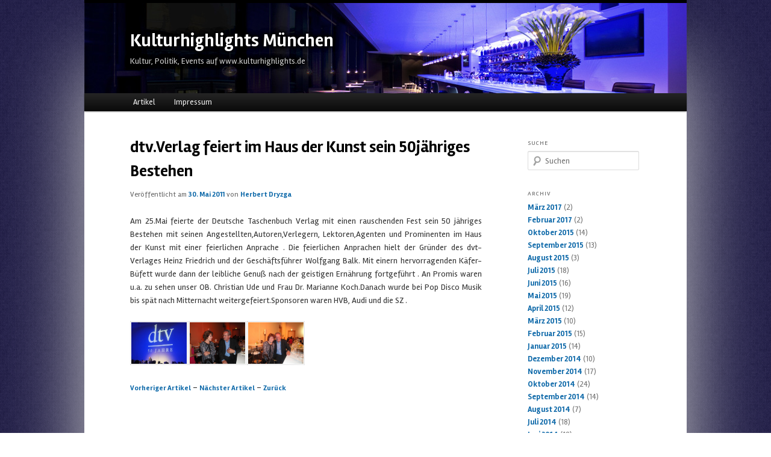

--- FILE ---
content_type: text/html; charset=UTF-8
request_url: http://www.kulturhighlights.de/2011/05/dtv-verlag-feiert-im-haus-der-kunst-sein-50jahriges-bestehen/
body_size: 4992
content:
<!DOCTYPE html>
<!--[if IE 6]>
<html id="ie6" lang="de-DE">
<![endif]-->
<!--[if IE 7]>
<html id="ie7" lang="de-DE">
<![endif]-->
<!--[if IE 8]>
<html id="ie8" lang="de-DE">
<![endif]-->
<!--[if !(IE 6) | !(IE 7) | !(IE 8)  ]><!-->
<html lang="de-DE">
<!--<![endif]-->
<head>

<!-- Custom Font -->
<link href='http://fonts.googleapis.com/css?family=Rambla:400,400italic,700,700italic' rel='stylesheet' type='text/css'>

<!-- Favicon -->
<link rel="shortcut icon" href="http://www.kulturhighlights.de/wp-content/themes/kulturhighlights/images/favicon.ico" />

<meta charset="UTF-8" />
<meta name="viewport" content="width=device-width" />
<title>dtv.Verlag feiert im Haus der Kunst sein 50jähriges Bestehen | Kulturhighlights München</title>
<link rel="profile" href="http://gmpg.org/xfn/11" />
<link rel="stylesheet" type="text/css" media="all" href="http://www.kulturhighlights.de/wp-content/themes/kulturhighlights/style.css" />
<link rel="pingback" href="http://www.kulturhighlights.de/xmlrpc.php" />
<!--[if lt IE 9]>
<script src="http://www.kulturhighlights.de/wp-content/themes/kulturhighlights/js/html5.js" type="text/javascript"></script>
<![endif]-->
<link rel="alternate" type="application/rss+xml" title="Kulturhighlights München &raquo; Feed" href="http://www.kulturhighlights.de/feed/" />
<link rel="alternate" type="application/rss+xml" title="Kulturhighlights München &raquo; Kommentar-Feed" href="http://www.kulturhighlights.de/comments/feed/" />
<link rel="alternate" type="application/rss+xml" title="Kulturhighlights München &raquo; dtv.Verlag feiert im Haus der Kunst sein 50jähriges Bestehen Kommentar-Feed" href="http://www.kulturhighlights.de/2011/05/dtv-verlag-feiert-im-haus-der-kunst-sein-50jahriges-bestehen/feed/" />
<link rel='stylesheet' id='shadowbox-css-css'  href='http://www.kulturhighlights.de/wp-content/uploads/shadowbox-js/src/shadowbox.css?ver=3.0.3' type='text/css' media='screen' />
<link rel='stylesheet' id='shadowbox-extras-css'  href='http://www.kulturhighlights.de/wp-content/plugins/shadowbox-js/css/extras.css?ver=3.0.3.10' type='text/css' media='screen' />
<link rel='stylesheet' id='vye_dynamic-css'  href='http://www.kulturhighlights.de/wp-content/plugins/youtube-embed/css/main.min.css?ver=3.7.41' type='text/css' media='all' />
<link rel='stylesheet' id='wp-paginate-css'  href='http://www.kulturhighlights.de/wp-content/plugins/wp-paginate/wp-paginate.css?ver=1.2.4' type='text/css' media='screen' />
<script type='text/javascript' src='http://www.kulturhighlights.de/wp-includes/js/comment-reply.min.js?ver=3.7.41'></script>
<link rel="EditURI" type="application/rsd+xml" title="RSD" href="http://www.kulturhighlights.de/xmlrpc.php?rsd" />
<link rel="wlwmanifest" type="application/wlwmanifest+xml" href="http://www.kulturhighlights.de/wp-includes/wlwmanifest.xml" /> 
<link rel='prev' title='Ministerpräsident Horst Seehofer ehrt mutige Bürger in der Allerheiligen Kirche' href='http://www.kulturhighlights.de/2011/05/ministerprasident-horst-seehofer-ehrt-mutige-burger-in-der-allerheiligen-kirche/' />
<link rel='next' title='German Golf Ladys Open Party in der HVB' href='http://www.kulturhighlights.de/2011/05/german-golf-ladys-open-party-in-der-hvb/' />
<meta name="generator" content="WordPress 3.7.41" />
<link rel='canonical' href='http://www.kulturhighlights.de/2011/05/dtv-verlag-feiert-im-haus-der-kunst-sein-50jahriges-bestehen/' />
<link rel='shortlink' href='http://www.kulturhighlights.de/?p=515' />


</head>

<body class="single single-post postid-515 single-format-standard single-author singular two-column right-sidebar">
<div id="page" class="hfeed">
	<header id="branding" role="banner">
			<hgroup>
				<h1 id="site-title"><span><a href="http://www.kulturhighlights.de/" title="Startseite" rel="home">Kulturhighlights München</a></span></h1>
				<h2 id="site-description">Kultur, Politik, Events auf www.kulturhighlights.de</h2>
			</hgroup>


			<nav id="access" role="navigation">
				<h3 class="assistive-text">Hauptmenü</h3>
								<div class="skip-link"><a class="assistive-text" href="#content" title="Zum Inhalt wechseln">Zum Inhalt wechseln</a></div>
				<div class="skip-link"><a class="assistive-text" href="#secondary" title="Zum sekundären Inhalt wechseln">Zum sekundären Inhalt wechseln</a></div>
								<div class="menu-hauptmenu-container"><ul id="menu-hauptmenu" class="menu"><li id="menu-item-464" class="menu-item menu-item-type-custom menu-item-object-custom menu-item-home menu-item-464"><a href="http://www.kulturhighlights.de/">Artikel</a></li>
<li id="menu-item-462" class="menu-item menu-item-type-post_type menu-item-object-page menu-item-462"><a href="http://www.kulturhighlights.de/impressum/">Impressum</a></li>
</ul></div>			</nav><!-- #access -->
	</header><!-- #branding -->


	<div id="main">

		<div id="primary">
			<div id="content" role="main">

				

					<article id="post-515" class="post-515 post type-post status-publish format-standard hentry category-kulturhighlights">
	<header class="entry-header">
		<h1 class="entry-title">dtv.Verlag feiert im Haus der Kunst sein 50jähriges Bestehen</h1>
		
				<div class="entry-meta">
						<span class="sep">Veröffentlicht am </span><a href="http://www.kulturhighlights.de/2011/05/dtv-verlag-feiert-im-haus-der-kunst-sein-50jahriges-bestehen/" title="17:30" rel="bookmark"><time class="entry-date" datetime="2011-05-30T17:30:20+00:00" pubdate>30. Mai 2011</time></a><span class="by-author"> <span class="sep"> von </span> <span class="author vcard"><a class="url fn n" href="http://www.kulturhighlights.de/author/herbert/" title="Zeige alle Beiträge von Herbert Dryzga" rel="author">Herbert Dryzga</a></span></span>		</div><!-- .entry-meta -->
			</header><!-- .entry-header -->
						
	<div class="entry-content">
		<p>Am 25.Mai feierte der Deutsche Taschenbuch Verlag mit einen rauschenden Fest sein 50 jähriges Bestehen mit seinen Angestellten,Autoren,Verlegern, Lektoren,Agenten und Prominenten im Haus der Kunst mit einer feierlichen Anprache . Die feierlichen Anprachen hielt der Gründer des dvt-Verlages Heinz Friedrich und der Geschäftsführer Wolfgang Balk. Mit einern hervorragenden Käfer-Büfett wurde dann der leibliche Genuß nach der geistigen Ernährung fortgeführt . An Promis waren u.a. zu sehen unser OB. Christian Ude und Frau Dr. Marianne Koch.Danach wurde bei Pop Disco Musik bis spät nach Mitternacht weitergefeiert.Sponsoren waren HVB, Audi und die SZ .</p>
<p><a href="http://www.kulturhighlights.de/wp-content/uploads/2011/05/DSC09907.jpg" rel="shadowbox[sbpost-515];player=img;"><img class="alignnone size-medium wp-image-770" src="http://www.kulturhighlights.de/wp-content/uploads/2011/05/DSC09907-300x225.jpg" alt="" width="300" height="225" /></a> <a href="http://www.kulturhighlights.de/wp-content/uploads/2011/05/DSC099012.jpg" rel="shadowbox[sbpost-515];player=img;"><img class="alignnone size-full wp-image-818" src="http://www.kulturhighlights.de/wp-content/uploads/2011/05/DSC099012.jpg" alt="" width="504" height="378" /></a> <a href="http://www.kulturhighlights.de/wp-content/uploads/2011/05/DSC099031.jpg" rel="shadowbox[sbpost-515];player=img;"><img class="alignnone size-medium wp-image-773" src="http://www.kulturhighlights.de/wp-content/uploads/2011/05/DSC099031-300x225.jpg" alt="" width="300" height="225" /></a></p>
			</div><!-- .entry-content -->

	<nav id="nav-single">
		<h3 class="assistive-text">Artikelnavigation</h3>
		<span class="nav-previous"><a href="http://www.kulturhighlights.de/2011/05/ministerprasident-horst-seehofer-ehrt-mutige-burger-in-der-allerheiligen-kirche/" rel="prev">Vorheriger Artikel</a> -</span>
		<span class="nav-next"><a href="http://www.kulturhighlights.de/2011/05/german-golf-ladys-open-party-in-der-hvb/" rel="next">Nächster Artikel</a> -</span>
		<a href="http://www.kulturhighlights.de">Zurück</a>
	</nav><!-- #nav-single -->
	
		
</article><!-- #post-515 -->


				
			</div><!-- #content -->
		</div><!-- #primary -->

		<div id="secondary" class="widget-area" role="complementary">
			<aside id="search-2" class="widget widget_search"><h3 class="widget-title">Suche</h3>	<form method="get" id="searchform" action="http://www.kulturhighlights.de/">
		<label for="s" class="assistive-text">Suchen</label>
		<input type="text" class="field" name="s" id="s" placeholder="Suchen" />
		<input type="submit" class="submit" name="submit" id="searchsubmit" value="Suchen" />
	</form>
</aside><aside id="archives-2" class="widget widget_archive"><h3 class="widget-title">Archiv</h3>		<ul>
			<li><a href='http://www.kulturhighlights.de/2017/03/'>März 2017</a>&nbsp;(2)</li>
	<li><a href='http://www.kulturhighlights.de/2017/02/'>Februar 2017</a>&nbsp;(2)</li>
	<li><a href='http://www.kulturhighlights.de/2015/10/'>Oktober 2015</a>&nbsp;(14)</li>
	<li><a href='http://www.kulturhighlights.de/2015/09/'>September 2015</a>&nbsp;(13)</li>
	<li><a href='http://www.kulturhighlights.de/2015/08/'>August 2015</a>&nbsp;(3)</li>
	<li><a href='http://www.kulturhighlights.de/2015/07/'>Juli 2015</a>&nbsp;(18)</li>
	<li><a href='http://www.kulturhighlights.de/2015/06/'>Juni 2015</a>&nbsp;(16)</li>
	<li><a href='http://www.kulturhighlights.de/2015/05/'>Mai 2015</a>&nbsp;(19)</li>
	<li><a href='http://www.kulturhighlights.de/2015/04/'>April 2015</a>&nbsp;(12)</li>
	<li><a href='http://www.kulturhighlights.de/2015/03/'>März 2015</a>&nbsp;(10)</li>
	<li><a href='http://www.kulturhighlights.de/2015/02/'>Februar 2015</a>&nbsp;(15)</li>
	<li><a href='http://www.kulturhighlights.de/2015/01/'>Januar 2015</a>&nbsp;(14)</li>
	<li><a href='http://www.kulturhighlights.de/2014/12/'>Dezember 2014</a>&nbsp;(10)</li>
	<li><a href='http://www.kulturhighlights.de/2014/11/'>November 2014</a>&nbsp;(17)</li>
	<li><a href='http://www.kulturhighlights.de/2014/10/'>Oktober 2014</a>&nbsp;(24)</li>
	<li><a href='http://www.kulturhighlights.de/2014/09/'>September 2014</a>&nbsp;(14)</li>
	<li><a href='http://www.kulturhighlights.de/2014/08/'>August 2014</a>&nbsp;(7)</li>
	<li><a href='http://www.kulturhighlights.de/2014/07/'>Juli 2014</a>&nbsp;(18)</li>
	<li><a href='http://www.kulturhighlights.de/2014/06/'>Juni 2014</a>&nbsp;(18)</li>
	<li><a href='http://www.kulturhighlights.de/2014/05/'>Mai 2014</a>&nbsp;(23)</li>
	<li><a href='http://www.kulturhighlights.de/2014/04/'>April 2014</a>&nbsp;(12)</li>
	<li><a href='http://www.kulturhighlights.de/2014/03/'>März 2014</a>&nbsp;(8)</li>
	<li><a href='http://www.kulturhighlights.de/2014/02/'>Februar 2014</a>&nbsp;(23)</li>
	<li><a href='http://www.kulturhighlights.de/2014/01/'>Januar 2014</a>&nbsp;(23)</li>
	<li><a href='http://www.kulturhighlights.de/2013/12/'>Dezember 2013</a>&nbsp;(10)</li>
	<li><a href='http://www.kulturhighlights.de/2013/11/'>November 2013</a>&nbsp;(21)</li>
	<li><a href='http://www.kulturhighlights.de/2013/10/'>Oktober 2013</a>&nbsp;(17)</li>
	<li><a href='http://www.kulturhighlights.de/2013/09/'>September 2013</a>&nbsp;(19)</li>
	<li><a href='http://www.kulturhighlights.de/2013/08/'>August 2013</a>&nbsp;(11)</li>
	<li><a href='http://www.kulturhighlights.de/2013/07/'>Juli 2013</a>&nbsp;(17)</li>
	<li><a href='http://www.kulturhighlights.de/2013/06/'>Juni 2013</a>&nbsp;(22)</li>
	<li><a href='http://www.kulturhighlights.de/2013/05/'>Mai 2013</a>&nbsp;(10)</li>
	<li><a href='http://www.kulturhighlights.de/2013/04/'>April 2013</a>&nbsp;(13)</li>
	<li><a href='http://www.kulturhighlights.de/2013/03/'>März 2013</a>&nbsp;(15)</li>
	<li><a href='http://www.kulturhighlights.de/2013/02/'>Februar 2013</a>&nbsp;(14)</li>
	<li><a href='http://www.kulturhighlights.de/2013/01/'>Januar 2013</a>&nbsp;(11)</li>
	<li><a href='http://www.kulturhighlights.de/2012/12/'>Dezember 2012</a>&nbsp;(14)</li>
	<li><a href='http://www.kulturhighlights.de/2012/11/'>November 2012</a>&nbsp;(9)</li>
	<li><a href='http://www.kulturhighlights.de/2012/10/'>Oktober 2012</a>&nbsp;(11)</li>
	<li><a href='http://www.kulturhighlights.de/2012/09/'>September 2012</a>&nbsp;(7)</li>
	<li><a href='http://www.kulturhighlights.de/2012/08/'>August 2012</a>&nbsp;(5)</li>
	<li><a href='http://www.kulturhighlights.de/2012/07/'>Juli 2012</a>&nbsp;(14)</li>
	<li><a href='http://www.kulturhighlights.de/2012/06/'>Juni 2012</a>&nbsp;(9)</li>
	<li><a href='http://www.kulturhighlights.de/2012/05/'>Mai 2012</a>&nbsp;(7)</li>
	<li><a href='http://www.kulturhighlights.de/2012/04/'>April 2012</a>&nbsp;(3)</li>
	<li><a href='http://www.kulturhighlights.de/2012/03/'>März 2012</a>&nbsp;(6)</li>
	<li><a href='http://www.kulturhighlights.de/2012/02/'>Februar 2012</a>&nbsp;(7)</li>
	<li><a href='http://www.kulturhighlights.de/2012/01/'>Januar 2012</a>&nbsp;(5)</li>
	<li><a href='http://www.kulturhighlights.de/2011/12/'>Dezember 2011</a>&nbsp;(1)</li>
	<li><a href='http://www.kulturhighlights.de/2011/11/'>November 2011</a>&nbsp;(3)</li>
	<li><a href='http://www.kulturhighlights.de/2011/10/'>Oktober 2011</a>&nbsp;(7)</li>
	<li><a href='http://www.kulturhighlights.de/2011/09/'>September 2011</a>&nbsp;(5)</li>
	<li><a href='http://www.kulturhighlights.de/2011/08/'>August 2011</a>&nbsp;(4)</li>
	<li><a href='http://www.kulturhighlights.de/2011/07/'>Juli 2011</a>&nbsp;(12)</li>
	<li><a href='http://www.kulturhighlights.de/2011/06/'>Juni 2011</a>&nbsp;(9)</li>
	<li><a href='http://www.kulturhighlights.de/2011/05/'>Mai 2011</a>&nbsp;(8)</li>
	<li><a href='http://www.kulturhighlights.de/2007/01/'>Januar 2007</a>&nbsp;(7)</li>
		</ul>
</aside>		<aside id="recent-posts-2" class="widget widget_recent_entries">		<h3 class="widget-title">Letzte Beiträge</h3>		<ul>
					<li>
				<a href="http://www.kulturhighlights.de/2017/03/hochkultur-im-audi-centrum-muenchen-albrechtstrasse/">Hochkultur im Audi &#8211; Centrum München Albrechtstraße</a>
						</li>
					<li>
				<a href="http://www.kulturhighlights.de/2017/03/expo-real-2015-schliesst-ihre-tore/">Expo Real 2015 schließt ihre Tore.</a>
						</li>
					<li>
				<a href="http://www.kulturhighlights.de/2017/02/aloft-hotel-in-muenchen-feiert-geladenen-gaesten-ihre-eroeffnung/">Aloft Hotel in München feiert geladenen Gästen ihre Eröffnung</a>
						</li>
					<li>
				<a href="http://www.kulturhighlights.de/2017/02/motabor/">m</a>
						</li>
					<li>
				<a href="http://www.kulturhighlights.de/2015/10/highlightsherz-im-prinze/">HIGHLIGHTSHERZ mit Stars im Prinze</a>
						</li>
					<li>
				<a href="http://www.kulturhighlights.de/2015/10/nymphenburger-boutiqe-manager-stellen-touroise-vor/">Nymphenburger Boutiqe Manager stellen TOUROISE vor.</a>
						</li>
					<li>
				<a href="http://www.kulturhighlights.de/2015/10/lange-nacht-der-muenchner-museen/">Lange Nacht der Münchner Museen</a>
						</li>
					<li>
				<a href="http://www.kulturhighlights.de/2015/10/festakt-gruendung-der-stiftung-wertebuendnis-bayern/">Festakt &#8211; Gründung der Stiftung Wertebündnis Bayern</a>
						</li>
					<li>
				<a href="http://www.kulturhighlights.de/2015/10/eroeffnung-von-accor-hotels-mit-den-eigenmarken-novotel-und-ibis/">Eröffnung von  Accor Hotels mit den Eigenmarken &#8220;Novotel  und Ibis&#8221;</a>
						</li>
					<li>
				<a href="http://www.kulturhighlights.de/2015/10/feier-mit-adrian-runhof-und-jonny-talbot-in-muenchen-city/">Feier mit Adrian Runhof und Jonny Talbot in München City</a>
						</li>
				</ul>
		</aside>		</div><!-- #secondary .widget-area -->

	</div><!-- #main -->

	<footer id="colophon" role="contentinfo">

			

			<div id="site-generator">

					Copyright &copy; 2026 by Herbert Dryzga
					
			</div>
	</footer><!-- #colophon -->
</div><!-- #page -->

<script type='text/javascript' src='http://www.kulturhighlights.de/wp-content/uploads/shadowbox-js/fba5bc7c241ee12a4eb5232877f7bac0.js?ver=3.0.3'></script>
<script type='text/javascript'>
/* <![CDATA[ */
var SlimStatParams = {"ajaxurl":"http:\/\/www.kulturhighlights.de\/wp-admin\/admin-ajax.php","id":"4436903.58e44d4301bc151d6550f41a80b8a2fa"};
/* ]]> */
</script>
<script type='text/javascript' src='http://www.kulturhighlights.de/wp-content/plugins/wp-slimstat/wp-slimstat.js'></script>

<!-- Begin Shadowbox JS v3.0.3.10 -->
<!-- Selected Players: html, iframe, img, qt, swf, wmp -->
<script type="text/javascript">
/* <![CDATA[ */
	var shadowbox_conf = {
		animate: true,
		animateFade: true,
		animSequence: "sync",
		modal: false,
		showOverlay: true,
		overlayColor: "#000",
		overlayOpacity: "0.8",
		flashBgColor: "#000000",
		autoplayMovies: true,
		showMovieControls: true,
		slideshowDelay: 0,
		resizeDuration: "0.35",
		fadeDuration: "0.35",
		displayNav: true,
		continuous: false,
		displayCounter: false,
		counterType: "default",
		counterLimit: "10",
		viewportPadding: "20",
		handleOversize: "resize",
		handleUnsupported: "link",
		autoDimensions: false,
		initialHeight: "160",
		initialWidth: "320",
		enableKeys: true,
		skipSetup: false,
		useSizzle: false,
		flashParams: {bgcolor:"#000000", allowFullScreen:true},
		flashVars: {},
		flashVersion: "9.0.0"
	};
	Shadowbox.init(shadowbox_conf);
/* ]]> */
</script>
<!-- End Shadowbox JS -->


</body>
</html>